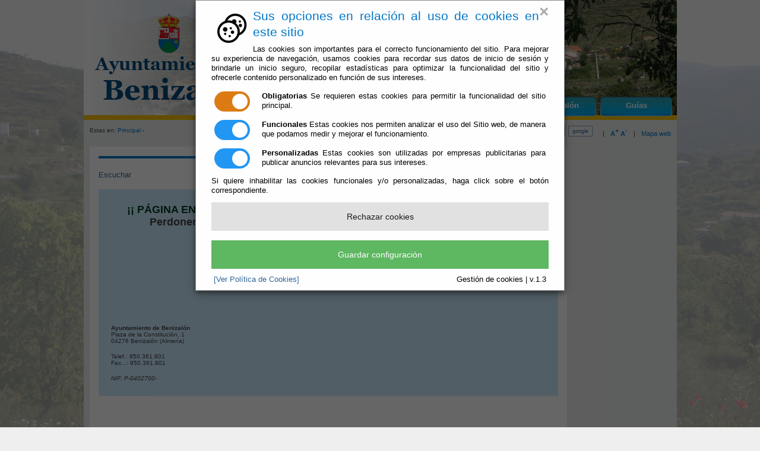

--- FILE ---
content_type: text/html;charset=UTF-8
request_url: https://www.benizalon.es/Servicios/cmsdipro/index.nsf/informacion.xsp?p=Benizalon&ref=027-CL-001
body_size: 13888
content:
<!DOCTYPE html PUBLIC "-//W3C//DTD XHTML 1.0 Transitional//EN" "http://www.w3.org/TR/xhtml1/DTD/xhtml1-transitional.dtd">
<html xmlns="http://www.w3.org/1999/xhtml" lang="es" xml:lang="es">
<head>
<script type="text/javascript">if(!navigator.cookieEnabled)window.location.href="http://www.benizalon.es/Servicios/cmsdipro/index.nsf/informacion.xsp?p=Benizalon\u0026ref=027-CL-001\u0026SessionID=ECDDE2C7A2C1028487643587ACBA448150C00415";</script>
<title>Ayuntamiento de Benizal&oacute;n | </title>
<script type="text/javascript">var dojoConfig = {locale: 'es-es'};</script>
<script type="text/javascript" src="/xsp/.ibmxspres/dojoroot-1.9.7/dojo/dojo.js"></script>
<script type="text/javascript" src="/xsp/.ibmxspres/dojoroot-1.9.7/ibm/xsp/widget/layout/layers/xspClientDojo.js"></script>
<link rel="stylesheet" type="text/css" href="/xsp/.ibmxspres/dojoroot-1.9.7/dijit/themes/tundra/tundra.css" />
<link rel="stylesheet" type="text/css" href="/xsp/.ibmxspres/dojoroot-1.9.7/ibm/domino/widget/layout/css/domino-default.css" />
<link rel="stylesheet" type="text/css" href="/domjava/xsp/theme/webstandard/xsp.css" />
<link rel="stylesheet" type="text/css" href="/domjava/xsp/theme/webstandard/xspLTR.css" />
<link rel="stylesheet" type="text/css" href="/domjava/xsp/theme/webstandard/xspSF.css" />
<link rel="stylesheet" type="text/css" href="/Servicios/cmsdipro/index.nsf/cmsdip.css" />
<meta content="text/html; charset=utf-8" http-equiv="Content-Type" />
<meta content="es" http-equiv="Content-Language" />
<meta name="distribution" content="global" />
<link href="/Servicios/cmsdipro/configuracion.nsf/plantillasref/Benizalon_santacruz_images/$file/favicon.ico" rel="shortcut icon" type="image/x-icon" />
<link href="/Servicios/cmsdipro/configuracion.nsf/plantillasref/Benizalon_santacruz_css/$file/base-contenido.css" media="screen" rel="stylesheet" type="text/css" />
<link href="/Servicios/Fiestas/Fiestas.nsf/tablaReservas.css" media="screen" rel="stylesheet" type="text/css" />
<link href="/Servicios/cmsdipro/configuracion.nsf/plantillasref/Benizalon_santacruz_css/$file/print.css" media="print" rel="stylesheet" type="text/css" />
<script type="text/javascript" src="/Servicios/cmsdipro/configuracion.nsf/plantillasref/Benizalon_santacruz_js/$file/jquery-1.7.2.min.js"></script>
<script type="text/javascript" src="/Servicios/cmsdipro/configuracion.nsf/plantillasref/Benizalon_santacruz_js/$file/drupal.js"></script>
<script type="text/javascript" src="/Servicios/cmsdipro/configuracion.nsf/plantillasref/Benizalon_santacruz_js/$file/funciones.js"></script>
<script type="text/javascript" src="/Servicios/cmsdipro/configuracion.nsf/plantillasref/Benizalon_santacruz_js/$file/jquery.lightbox-0.5.js"></script>
<script type="text/javascript" src="/Servicios/cmsdipro/configuracion.nsf/plantillasref/Benizalon_santacruz_js/$file/textsizer.js"></script>
<script type="text/javascript" src="/Servicios/cmsdipro/configuracion.nsf/plantillasref/Benizalon_santacruz_js/$file/funciones2.js"></script>
<script type="text/javascript">Drupal.extend({ settings: { "dhtmlMenu": { "useEffects": [ 1, 1 ] } } });</script>
<script type="text/javascript" src="/Servicios/cmsdipro/index.nsf/cmsdipro.js"></script>
<meta content="no-cache" http-equiv="Cache-control" />
<meta content="no-cache" http-equiv="Pragma" />
<meta name="generator" content="CMSDIP-PRO v.3.1.0" />
<link href="/Servicios/cmsdipro/configuracion.nsf/plantillasref/Benizalon_santacruz/$file/favicon.ico" rel="shortcut icon" type="image/x-icon" />
</head>
<body class="xspView tundra">
<script charset="utf-8" type="text/javascript">var cmsxp_pagina = "Benizalon";var cmsxp_url = "https://www.benizalon.es/Servicios/cmsdipro/index.nsf/informacion.xsp?p=Benizalon&ref=027-CL-001";</script><!-- Start - configuración cookies ley rgpd 2018 --> 
<script type="text/javascript" src="https://www.dipalme.org/Servicios/cmsdipro/cookies.nsf/cookies/cookies_init_arc2018_original.js"></script>
<!-- End - configuración cookies ley rgpd 2018 -->

<div id="container">
<div class="header "> 
	
  	 
	   <div id="logo">
	    <a href="/Servicios/cmsdipro/index.nsf/index.xsp?p=Benizalon" title="Inicio"><img src="/Servicios/cmsdipro/configuracion.nsf/plantillasref/Benizalon_santacruz_images/$file/logo_web.png" alt="Inicio"  style="float:left;" /></a>
	    </div>    
		 
  	
 
<div id="menu">
	<ul class="links primary-links"><li><span><a href="/Servicios/cmsdipro/index.nsf/seccion.xsp?p=Benizalon&amp;ref=ayto" title="Información y Servicios del Ayuntamiento de Benizalón" target="" >El Ayuntamiento</a></span></li><li><span><a href="/Servicios/cmsdipro/index.nsf/seccion.xsp?p=Benizalon&amp;ref=admon-e" title="Su Ayuntamiento abierto 24 horas todos los días" target="" >Administración-e</a></span></li><li><span><a href="/Servicios/cmsdipro/index.nsf/seccion.xsp?p=Benizalon&amp;ref=quehacer" title="Actuaciones en determinados hechos vitales" target="" >Que Hacer Cuando</a></span></li><li><span><a href="/Servicios/cmsdipro/index.nsf/seccion.xsp?p=Benizalon&amp;ref=benizalon" title="Conozca el Municipio de Benizalón" target="" >Benizalón</a></span></li><li><span><a href="/Servicios/cmsdipro/index.nsf/seccion.xsp?p=Benizalon&amp;ref=guias" title="Información de interés para Vecinos y Visitantes" target="" >Guías</a></span></li></ul>
</div>
</div>		
<div id="tools-wrapper">
		<div class="breadcrumb">Estas en: <a href="/Servicios/cmsdipro/index.nsf/index.xsp?p=Benizalon" title="Inicio">Principal</a> -  </div>	
		
  	 
	   	<div id="tools"><span class="tools-separator">|</span> <a href="#"  class="zommas" ><strong>A<sup>+</sup></strong></a> <a href="#" class="zommenos" ><strong>A<sup>-</sup></strong></a> <span class="tools-separator">|</span> <a href="/Servicios/cmsdipro/index.nsf/componente.xsp?p=Benizalon&amp;ref=mapa-web">Mapa web</a>
		</div>
			<div class="search-form">
	                    <form name="buscador_web" class="cabecera_busqueda_form" method="post" action="/Servicios/cmsdipro/index.nsf/buscador.xsp?p=Benizalon&lang=sp" id="buscador_web">	
		               <div><div id="search" class="container-inline"><div class="form-item">
	              <label for="edit-search-theme-form-keys"><input type="text" maxlength="128" name="query" id="edit-search-theme-form-keys"   size="15" onfocus="limpiar(this);" onblur="escribir(this);" value="Buscar..."  title="Introduzca los términos que quiera buscar." class="form-text" /></label>
	               </div>
	<input type="submit" name="op" id="edit-submit" value="ok"  class="form-submit"  />
	<input type="button" value="google" class="form-submit" onclick="google(this);" />
	<input type="hidden" name="form_id" id="edit-search-theme-form" value="search_theme_form"  />
	</div>
	</div></form></div>
		 
  		
	</div>	
	
	<div id="content-wrapper">
		<div id="sidebar-left">
				
		</div>
		
	 	<div id="main-wrapper">
			
			<div id="main">
<!--INSERTAR COLUMNA-DCH DESTACADOS-->
<h2></h2>
<form id="view:_id6" method="post" action="/Servicios/cmsdipro/index.nsf/informacion.xsp?p=Benizalon&amp;ref=027-CL-001" class="xspForm" enctype="multipart/form-data">
<!--Inserte aquí el código html de inicio-->

<div id="readspeaker_button1" class="rs_skip rsbtn rs_preserve">
		    <a rel="nofollow" class="rsbtn_play" accesskey="L" title="Escucha esta p&aacute;gina utilizando ReadSpeaker" href="http://app-eu.readspeaker.com/cgi-bin/rsent?customerid=7440&amp;lang=es_es&amp;readid=main&amp;url=">
		        <span class="rsbtn_left rsimg rspart"><span class="rsbtn_text"><span>Escuchar</span></span></span>
		        <span class="rsbtn_right rsimg rsplay rspart"></span>
		    </a>
		</div>
	<script src="http://f1-eu.readspeaker.com/script/7440/ReadSpeaker.js?pids=embhl" type="text/javascript"></script>
<div id="view:_id6:teletipo_Texto1" class="limpiar_fondo"><div align="center">
<p></p>
</div>
<table width="100%" class=" domino-table" border="0" cellspacing="0" cellpadding="0">
<tr valign="top"><td width="2%" bgcolor="#CCEBFF"><br class="domino-table--emptycell" />
</td><td width="46%" bgcolor="#CCEBFF"><br></td><td width="3%" bgcolor="#CCEBFF"><br class="domino-table--emptycell" />
</td><td width="46%" bgcolor="#CCEBFF"><br class="domino-table--emptycell" />
</td><td width="2%" bgcolor="#CCEBFF"><br class="domino-table--emptycell" />
</td></tr>

<tr valign="top"><td width="2%" bgcolor="#CCEBFF"><br class="domino-table--emptycell" />
</td><td width="46%" bgcolor="#CCEBFF" valign="middle"><div align="center"><font size="4" color="#004023" face="sans-serif"><b>¡¡ PÁGINA EN CONSTRUCCIÓN..... </b></font><br />
<font size="4" face="sans-serif"><b>Perdonen las molestias !!</b></font><br />
<img src="/Servicios/cmsdipro/index.nsf/xsp/.ibmmodres/persistence/DominoDoc-11EDE-Informacion_Texto/_1_17694095123310-458.gif" width="127" height="99" /></div><br />
</td><td width="3%" bgcolor="#CCEBFF"><br class="domino-table--emptycell" />
</td><td width="46%" bgcolor="#CCEBFF"><div align="center">
<map name="n11EDE.Informacion_Texto.0.42AE">
<area shape="rect" coords="2,1,161,52" id="ZonaRectangular10_1" title="Enlazar con el mapa correspondiente de Via Michelin" href="http://www.viamichelin.es/viamichelin/esp/dyn/controller/mapPerformPage?strAddress=&amp;strCP=&amp;strLocation=benizalon&amp;strCountry=EUR&amp;image2.x=18&amp;image2.y=12" alt="" /></map>
<img src="/Servicios/cmsdipro/index.nsf/xsp/.ibmmodres/persistence/DominoDoc-11EDE-Informacion_Texto/_1_17694095123310-31E8.jpg" width="161" height="52" usemap="#n11EDE.Informacion_Texto.0.42AE" border="0" /></div></td><td width="2%" bgcolor="#CCEBFF"><br class="domino-table--emptycell" />
</td></tr>

<tr valign="top"><td width="2%" bgcolor="#CCEBFF"><br class="domino-table--emptycell" />
</td><td width="96%" bgcolor="#CCEBFF" colspan="3"><br class="domino-table--emptycell" />
</td><td width="2%" bgcolor="#CCEBFF"><br class="domino-table--emptycell" />
</td></tr>

<tr valign="top"><td width="2%" bgcolor="#CCEBFF"><br class="domino-table--emptycell" />
</td><td width="46%" bgcolor="#CCEBFF"><br></td><td width="3%" bgcolor="#CCEBFF"><br class="domino-table--emptycell" />
</td><td width="46%" bgcolor="#CCEBFF"><br class="domino-table--emptycell" />
</td><td width="2%" bgcolor="#CCEBFF"><br class="domino-table--emptycell" />
</td></tr>

<tr valign="top"><td width="2%" bgcolor="#CCEBFF"><br class="domino-table--emptycell" />
</td><td width="46%" bgcolor="#CCEBFF"><font size="1" face="Arial"><b>Ayuntamiento de Benizalón</b></font><br />
<font size="1" face="Arial">Plaza de la Constitución, 1</font><br />
<font size="1" face="Arial">04276 Benizalón (Almería)</font><br />
<br />
<font size="1" face="Arial">Telef.: 950.361.801</font><br />
<font size="1" face="Arial">Fax...: 950.361.801</font><br />
<br />
<font size="1" face="Arial"><i>NIF: P-0402700-</i></font></td><td width="3%" bgcolor="#CCEBFF"><br class="domino-table--emptycell" />
</td><td width="46%" bgcolor="#CCEBFF"><br class="domino-table--emptycell" />
</td><td width="2%" bgcolor="#CCEBFF"><br class="domino-table--emptycell" />
</td></tr>

<tr valign="top"><td width="2%" bgcolor="#CCEBFF"><br class="domino-table--emptycell" />
</td><td width="46%" bgcolor="#CCEBFF"><br></td><td width="3%" bgcolor="#CCEBFF"><br class="domino-table--emptycell" />
</td><td width="46%" bgcolor="#CCEBFF"><br class="domino-table--emptycell" />
</td><td width="2%" bgcolor="#CCEBFF"><br class="domino-table--emptycell" />
</td></tr>
</table>
</div>
<!--Inserte aquí el código html de fin-->
</br>
<div class="addthis">
  <!-- AddThis Button BEGIN -->
<div class="addthis_toolbox addthis_default_style addthis_16x16_style">
<a class="addthis_button_facebook"></a>
<a class="addthis_button_twitter"></a>
<a class="addthis_button_google_plusone_share"></a>
<a class="addthis_button_email"></a>
<a class="addthis_button_compact"></a><a class="addthis_counter addthis_bubble_style"></a>
</div>
<script type="text/javascript">var addthis_config = {"data_track_addressbar":false};</script>
<script type="text/javascript" src="//s7.addthis.com/js/300/addthis_widget.js#pubid=ra-5189f990216d738e"></script>
<!-- AddThis Button END -->
</div><span id="view:_id6:computedField1" class="xspTextComputedField"></span>
<input type="hidden" name="$$viewid" id="view:_id6__VUID" value="!3pqjar3q1tfpe03q6w315pd01!" />
<input type="hidden" name="$$xspsubmitid" />
<input type="hidden" name="$$xspexecid" />
<input type="hidden" name="$$xspsubmitvalue" />
<input type="hidden" name="$$xspsubmitscroll" />
<input type="hidden" name="view:_id6" value="view:_id6" /></form>
 	
	
	</div>
	</div>
				
		<div id="content-wrapper-end">&nbsp;</div>		
	</div>
<div id="footer">
		
  	 
	   	<strong>Ayuntamiento de Benizalón (CIF: P-0402700-I)</strong> - Ayuntamiento de BPlaza de la Constitución, 1 - 04276 Benizalón (Almería) - Teléf. y Fax: 950.361.801 
	<p>
	<a href="mailto:ayuntamiento@benizalon.es">ayuntamiento@benizalon.es</a> - <a href="/Servicios/cmsdipro/index.nsf/contenidos.xsp?p=Benizalon&amp;ref=aviso_legal">Aviso Legal</a> - <a href="/Servicios/cmsdipro/index.nsf/contenidos.xsp?p=Benizalon&amp;ref=politica_privacidad">Política de Privacidad</a> - <a href="/Servicios/cmsdipro/index.nsf/contenidos.xsp?p=Benizalon&amp;ref=cookies">Política de Cookies</a> - <a href="/Servicios/cmsdipro/index.nsf/contenidos.xsp?p=Benizalon&amp;ref=accesibilidad">Accesibilidad</a> 
	</p>
	  
		 
  	

			</div>
	
</div>

  	 
	        <div style="float:center;">
	        
    		<a href="http://www.dipalme.org" title="Sede Electróncia de la Diputación Provincial de Almería" target="_blank" >
        	<img src="/Servicios/cmsdipro/configuracion.nsf/C32EAFDA8BD183DFC1257F530055D3C0/%24file/DipuB.png" alt="Entidad Gestora del Convenio Marco de la Red Provincial" width="150"  /></a></div>
			
			</div>

		 

</body>
</html>

--- FILE ---
content_type: text/css
request_url: https://www.benizalon.es/Servicios/cmsdipro/configuracion.nsf/plantillasref/Benizalon_santacruz_css/$file/base-contenido.css
body_size: 1073
content:

@import url("/Servicios/cmsdipro/configuracion.nsf/plantillasref/Benizalon_santacruz_css/$file/defaults.css");
@import url("/Servicios/cmsdipro/configuracion.nsf/plantillasref/Benizalon_santacruz_css/$file/system.css");
@import url("/Servicios/cmsdipro/configuracion.nsf/plantillasref/Benizalon_santacruz_css/$file/content.css");
@import url("/Servicios/cmsdipro/configuracion.nsf/plantillasref/Benizalon_santacruz_css/$file/date.css");
@import url("/Servicios/cmsdipro/configuracion.nsf/plantillasref/Benizalon_santacruz_css/$file/taxonomy_context.css");
@import url("/Servicios/cmsdipro/configuracion.nsf/plantillasref/Benizalon_santacruz_css/$file/fieldgroup.css");
@import url("/Servicios/cmsdipro/configuracion.nsf/plantillasref/Benizalon_santacruz_css/$file/style.css");
@import url("/Servicios/cmsdipro/configuracion.nsf/plantillasref/Benizalon_santacruz_css/$file/vistas.css");
@import url("/Servicios/cmsdipro/configuracion.nsf/plantillasref/Benizalon_santacruz_css/$file/jquery.lightbox-0.5.css");

/***DEFAULTS.CSS**/

/***FIN DEFAULTS.CSS**/


--- FILE ---
content_type: text/css
request_url: https://www.benizalon.es/Servicios/cmsdipro/configuracion.nsf/plantillasref/Benizalon_santacruz_css/$file/fieldgroup.css
body_size: 101
content:
div.fieldgroup {
  margin:.5em 0 1em 0;
}
div.fieldgroup .content {
  padding-left:1em;
}


--- FILE ---
content_type: text/css
request_url: https://www.benizalon.es/Servicios/cmsdipro/configuracion.nsf/plantillasref/Benizalon_santacruz_css/$file/style.css
body_size: 25646
content:
/* CSS Document */
html {
	/*overflow-y:scroll;*/ /* no valida css2 pero si css3 */
	overflow:scroll;
}
body {
  /*lo nuevo añadido para la foto de fondo*/

 background-position: center center;
  background-repeat: no-repeat;
  background-attachment: fixed;
  background-size: cover;
 
  /*hasta aqui lo nuevo añadido de la foto de fondo*/
	
  background-color:#EFEFEF;
  /*hacemos una prueba*/
 /* background-image:url("/Servicios/cmsdipro/configuracion.nsf/plantillasref/Benizalon_santacruz_css/$file/<$DXEstilosImagenFondo$>");*/
  

  /*background-image:url("/Servicios/cmsdipro/configuracion.nsf/plantillasref/Benizalon_santacruz_css/$file/mar.png");*/
  background-image:url("/Servicios/cmsdipro/configuracion.nsf/plantillasref/Benizalon_santacruz_images/$file/mar.png");
  background-repeat:<$DXEstilosRepeatFondo$>  ;
	/*background:#fff url("/Servicios/cmsdipro/configuracion.nsf/plantillasref/Benizalon_santacruz_css_img/$file/mar.png") no-repeat center center;*/
 /*background-attachment:fixed;*/
	color:#444;
	font-family:Arial, Helvetica, sans-serif;
	font-size:small;
	line-height:1.3em;
	margin:0;
	padding:0;
	text-align:center; /* required for centering the page in IE */
}

p, ul, li, ol, dl, dt, dd, h1, h2, h3, h4, h5, h6, div
form, fieldset, blockquote, table, thead, tbody, th, tr, td {
	margin:0;
	padding:0;
  	font-weight:normal;
  	font-style:normal;
}

/* ------------ Page Layout ------------ */

#container {
	width:999px;
	/* las propiedades de margin sirven para centrar el diseÃ±o cuando width es fijo */
	margin-left:auto;
	margin-right:auto;
	text-align:left;
}

.header {
	font-size:small;
	line-height:1.3em;
/*	background:#fff url("/Servicios/cmsdipro/configuracion.nsf/plantillasref/Benizalon_santacruz_css__Servicios_Municipios_pueblos.nsf_D33C86BD80444D5CC12576EA003BA7B0_$file/$file/cabecera.jpg") no-repeat left top;*/
	background:#f8c200 url("/Servicios/cmsdipro/configuracion.nsf/plantillasref/Benizalon_santacruz_images/$file/cabecera.png") no-repeat left top;
	height:196px;
	margin:0px 0px 0px 0px;
	border-bottom:6px solid #f8c200;
}
.fondocat01 {
	background:#fff url("/Servicios/cmsdipro/configuracion.nsf/plantillasref/Benizalon_santacruz_images/$file/fondocat01.jpg") no-repeat left top;
}
.fondocat02 {
	background:#fff url("/Servicios/cmsdipro/configuracion.nsf/plantillasref/Benizalon_santacruz_images/$file/fondocat02.jpg") no-repeat left top;
}
.fondocat03 {
	background:#fff url("/Servicios/cmsdipro/configuracion.nsf/plantillasref/Benizalon_santacruz_images/$file/fondocat03.jpg") no-repeat left top;
}
.fondocat04 {
	background:#fff url("/Servicios/cmsdipro/configuracion.nsf/plantillasref/Benizalon_santacruz_images/$file/fondocat04.jpg") no-repeat left top;
}
.fondocat05 {
	background:#fff url("/Servicios/cmsdipro/configuracion.nsf/plantillasref/Benizalon_santacruz_images/$file/fondocat05.jpg") no-repeat left top;
}

.visitantes {
	background:#fff url("/Servicios/cmsdipro/configuracion.nsf/plantillasref/Benizalon_santacruz_css_img/$file/visitantes.jpg") no-repeat left top;
}
.ciudadanos {
	background:#fff url("/Servicios/cmsdipro/configuracion.nsf/plantillasref/Benizalon_santacruz_css_img/$file/ciudadanos.jpg") no-repeat left top;
}
.familias {
	background:#fff url("/Servicios/cmsdipro/configuracion.nsf/plantillasref/Benizalon_santacruz_css_img/$file/familias.jpg") no-repeat left top;
}
.contratantes {
	background:#fff url("/Servicios/cmsdipro/configuracion.nsf/plantillasref/Benizalon_santacruz_css_img/$file/contratantes.jpg") no-repeat left top;
}
.empresas {
	background:#fff url("/Servicios/cmsdipro/configuracion.nsf/plantillasref/Benizalon_santacruz_css_img/$file/empresas.jpg") no-repeat left top;
}

#logo {
	padding:0 10px 0 10px;
}

#menu {
	background-color:transparent;
}
#menu .links {
	/* sobreescribimos valores por defecto de los css del Drupal */
	float:right;
	padding:162px 5px 0 0;
	background-color:transparent;
}

#tools-wrapper {
	background-color:#EAEBEB;
	width:999px;
	height:30px;
	padding:10px 0 5px 0;
	margin:0px 0px;
  	font-weight:normal;
	font-size:0.85em;
	color:#444;
}
#tools {
	float:right;
	margin:0;
  	padding:0 10px 0 10px;
}
.tools-separator {
	padding:0 7px 0 7px;
}
#tools-wrapper .search-form {
	float:right;
	margin:0;
	padding:0;
}
#buscador_web {
	padding:0;
	font-size:0.85em;
}
#buscador_web #edit-search-theme-form-keys {
  	float:left;
	margin:0 0 0 0.5em;
	padding:0.2em 0.9em;
	height:1em;
}
#buscador_web .form-submit {
  	float:left;
  	border:1px solid #7F9DB9;
	margin:0 0 0 0.5em;
	height:1.9em;
	color:#336699;
	background-color:#EFF0F0;
}

.breadcrumb {
  	/*margin:1px 0 10px 0;*/
  	/*width:400px;*/
  	margin:0;
  	padding:0 10px 0 10px;
  	float:left;
  	font-size:0.95em;
  	width:60%;
}

#content-wrapper {
	clear:both;
	background-color:#EAEBEB;
	padding:0 10px 10px 10px;
}

#sidebar-left {
	float:right;
	width:165px;
	padding:0;
	margin:0;
	background-color:transparent;
	font-size:small;
	line-height:1.3em;
}

#sidebar-right {
}

#main-wrapper {
	float:left;
	width:804px;
	background-color:#fff;
	/*background:#fff url("/Servicios/cmsdipro/configuracion.nsf/plantillasref/Benizalon_santacruz_css_img/$file/main-bg-top.gif") no-repeat left top;*/
	overflow:auto; /* pq surti scroll horitzontal (aixi no es desmonta el disseny si algun element supera els 580px) */
	/*overflow-x:auto;*/ /* no valida css2 pero si css3 */
}

#main {
	/*background-color:#fff;*/
	background-color:transparent;
	/*background:transparent url("/Servicios/cmsdipro/configuracion.nsf/plantillasref/Benizalon_santacruz_css_img/$file/main-bg-bottom.gif") no-repeat left bottom;*/
	padding:16px 15px 30px 15px;

}

#content-wrapper-end {
	clear:both;
	background-color:transparent;
	font-size:0px;
	line-height:1px;
}

#footer {
	clear:both;
	text-align:center;
	background-color:#eaebeb;
	margin:0px;
	padding:10px;
	font-size:0.85em;
	line-height:1.3em;
	color:#898989;
}

.header tbody, #content-wrapper tbody, #footer tbody {
	/* sobreescribimos lo que viene por defecto en los css del Drupal */
	border:none;
}

/* ------------ General elements ------------ */

a:link, a:visited {
	color:#336699;
  	text-decoration:none;
}
a:hover {
	color:#336699;
  	text-decoration:underline;
}
a:active, a.active {
	color:#336699;
  	text-decoration:underline;
}

h1, h2, h3, h4, h5, h6 {
  	font-family:Arial, Helvetica, sans-serif;
	color:#0178c8;
}
h1 {
  	font-size:180%;
	line-height:130%;
}
h2 {
  	font-size:160%;
  	line-height:130%;
}
h3 {
  	font-size:140%;
  	line-height:130%;
}
h4 {
  	font-size:130%;
	line-height:110%;
}
h5 {
  	font-size:120%;
	line-height:110%;
}
h6 {
  	font-size:110%;
	line-height:110%;
}
#main h2, #main h2.with-tabs {
	/*background:#6EAC24 url("/Servicios/cmsdipro/configuracion.nsf/plantillasref/Benizalon_santacruz_css_img/$file/tramablau.gif") no-repeat right top;*/
	margin:0 0 20px 0;
	padding:0px 0px 0px 0px;
	border-bottom:4px solid ;
	font-weight:bold;
	line-height:1.1em;
}
#main .node h2, #main h2.title, #main .node h2.title, #main .subterm h2.title, #main .term-intro h2.title {
	background:none;
	padding:0px;
	font-weight:bold;
	text-decoration:none;
	font-size:115%;
	margin:10px 0px 10px 0px;
	border-bottom:0px solid #F8991D;
}
#main h2.title a, #main .node h2.title a {
	font-weight:normal;
	text-decoration:underline;
	border-bottom:none;
}
#main .subterm h2.title {
	font-family:Arial, Helvetica, sans-serif;
	font-weight:normal;
}
#main .subterm {
	padding-left:0px;
}
#main .subterm h2.title a:link, #main .subterm h2.title a:visited {
	display:block;
	background:transparent url("/Servicios/cmsdipro/configuracion.nsf/plantillasref/Benizalon_santacruz_images/$file/menu-bullet.gif") no-repeat 0 0.3em;
	padding:0 0 0 20px;
	color:#336699;
}
#main .subterm h2.title a:hover, #main .subterm h2.title a:active, #main .subterm h2.title a.active {
	display:block;
	background:transparent url("/Servicios/cmsdipro/configuracion.nsf/plantillasref/Benizalon_santacruz_images/$file/menu-bullet-hover.gif") no-repeat 0 0.3em;
	text-decoration:underline;
	padding:0 0 0 20px;
	color:#336699;
}

#sidebar-left h2 {
	background:#0178c8 url("/Servicios/cmsdipro/configuracion.nsf/plantillasref/Benizalon_santacruz_images/$file/block-bg-top.gif") no-repeat right top;
	/*height:20px;*/
	padding:5px 5px 5px 7px;
	margin:0 0 0 0;
	text-align:left;
	font-size:100%;
	line-height:1em;
	font-weight:bold;
	/*color:#005BAA;*/
	color:#fff;
}

#sidebar-left .titulo {
	background:#004080 url("/Servicios/cmsdipro/configuracion.nsf/plantillasref/Benizalon_santacruz_images/$file/block-bg-top.gif") no-repeat right top;
	/*height:20px;*/
	padding:5px 5px 5px 7px;
	margin:0 0 0 0;
	text-align:left;
	font-size:100%;
	line-height:1em;
	font-weight:bold;
	/*color:#005BAA;*/
	color:#fff;
}


p {
  	margin:0.3em 0 1.2em;
  	padding:0;
}

img, a img {
  	border:none;
}

.messages, .preview {
  	margin:.75em 0 .75em 0;
  	padding:.5em 1em .5em 1em;
}
.messages ul {
  	margin: .5em;
}
.messages {
  	background-color:#ffc;
  	border:1px solid #f0eacd;
}
.preview {
  	background-color:#F8F4EE;
  	border:1px solid #d0d0d0;
}
div.status {
  	color:#888;
}
div.error {
  	color:#c52020;
  	background-color:#ffc;
  	border:1px solid #f0eacd;
}
.form-item input.error, .form-item textarea.error {
  	border:1px solid #c52020;
  	color:#494949;
}
.preview .node, .preview .comment {
  	padding:0.5em 0;
  	border:0;
  	background:none;
}

code {
	font-size:0.90em;
}

.pager {
	margin:30px 0 30px 0;
}

#tools-wrapper a:link, #tools-wrapper a:visited {
	color:#0178c8;
  	text-decoration:none;
}
#tools-wrapper a:hover {
	color:#f8c200;
  	text-decoration:none;
}
#tools-wrapper a:active, #tools-wrapper a.active {
	color:#0178c8;
  	text-decoration:none;
}

/* ----------- tables ----------- */

table {
  	margin:1em 0;
  	width:100%;
}
thead th {
  	border-bottom:3px solid #d0d0d0;
  	color:#494949;
  	font-weight:bold;
}
th a:link, th a:visited {
  	color:#a5a291;
}
td, th {
  	padding:.3em .5em;
}
tr.even, tr.odd, tbody th {
  	border:solid #e5e5e5;
  	border-width:1px 0;
}
tr.even td, tr.odd td, tbody th td { /* <= for IE */
  	border:solid #e5e5e5;
  	border-width:1px 0;
}
tr.odd, tr.info {
  	background-color:#f8f8f8; 
}
tr.even {
  	background-color:#fff;
}
tr.odd td.active {
  	background-color:#efefef;
}
tr.even td.active {
  	background-color:#f9f7ed;
}
td.region, td.module, td.container {
  	border-top:2px solid #d0d0d0;
  	border-bottom:1px solid #d0d0d0;
  	background-color:#f9f7ed;
  	color:#455067;
  	font-weight: bold;
}
tr:first-child td.region, tr:first-child td.module, tr:first-child td.container {
  	border-top-width:0;
}
td.menu-disabled {
  	background:#e9e9e9;
}

table#attachments {
	margin:10px 0px 10px 0px;
}
table#attachments th {
	color:#898989;
}

/* ----------- forms ----------- */

input {
  	font:1em/1.4em Verdana, sans-serif;
  	color:#444;
}

.form-button, .form-submit {
  	margin:1em 0.5em 0 0;
}

textarea, select {
  	font:1em/1.4em Verdana, sans-serif;
  	color:#444;
}
select#edit-field-secciones-relacionadas-nids {
	width:530px;
}

/* ------------- Collapsible fieldsets ------------ */

fieldset {
  	margin:1em 0;
  	padding:1em;
  	border:1px solid #d0d0d0;
  	background:#fff;
}
html.js fieldset.collapsed {
  	background:transparent;
  	padding-top:0;
  	padding-bottom:.6em;
}
html.js fieldset.collapsible legend a {
	margin-left:0.2em;
  	padding:0 0.5em 0 1em;
  	background:url("/Servicios/cmsdipro/configuracion.nsf/plantillasref/Benizalon_santacruz_css_img/$file/menu-expanded.gif") no-repeat 0% 50%;
}
html.js fieldset.collapsed legend a {
  	background:url("/Servicios/cmsdipro/configuracion.nsf/plantillasref/Benizalon_santacruz_css_img/$file/menu-collapsed.gif") no-repeat 0% 50%;
}
fieldset legend {
	padding:0 0.5em 0 0.5em;
}

/* ---------- List: ul, li, ... ----------- */

.item-list, ul, ol {
  	margin:0px 0px 10px 10px;
	padding:0px;
}
ol li {
  	margin:0.15em 0px 0.15em 0px;
  	padding:0px 0px .2em .2em;
}
.item-list ul {
  	margin:0.35em 0px 0px 0px;
	padding:0px;
}
.item-list ul ul {
  	margin-left:0px;
}

ul li, li.leaf, .item-list ul li {
  	margin:0.15em 0px 0.15em 10px;
  	padding:0px 0px .2em 1em;
  	list-style-type:none;
  	list-style-image:none;
  	/*background:transparent url("/Servicios/cmsdipro/configuracion.nsf/plantillasref/Benizalon_santacruz_css_img/$file/menu-leaf.gif") no-repeat 0 .30em;*/
  	background:transparent url("/Servicios/cmsdipro/configuracion.nsf/plantillasref/Benizalon_santacruz_images/$file/submenu-bullet.gif") no-repeat 0 .6em;
	font-weight:normal;
}
ul li.expanded {
  	background:transparent url("/Servicios/cmsdipro/configuracion.nsf/plantillasref/Benizalon_santacruz_css_img/$file/menu-expanded.gif") no-repeat 0 .45em;
}
ul li.collapsed {
  	background:transparent url("/Servicios/cmsdipro/configuracion.nsf/plantillasref/Benizalon_santacruz_css_img/$file/menu-collapsed.gif") no-repeat 0 .45em; 	
}
ul.tabs li, ul.links li {
  	margin:0;
  	padding:0;
	background:none;
}
ul.inline li {
  	background:none;
  	margin:0;
  	padding:0 0 0 0;
}
fieldset ul.clear-block li {
  	margin:0;
  	padding:0;
  	background-image:none;
}
ul.no-margin-left, ul.no-margin-left li {
	margin-left:0;
}

dl {
  	margin:0.5em 0 1em 0;
}
dl dt {
}
dl dd {
  	margin:0 0 .5em 1.5em;
}

ul.secondary li {
	padding-right:.5em;
}

/* ---------- Block general ----------- */
#sidebar-left .block {
	background-color:#fff;
	/*background:#fff url("/Servicios/cmsdipro/configuracion.nsf/plantillasref/Benizalon_santacruz_css_img/$file/block-bg-bottom.gif") no-repeat left bottom;*/
	padding-bottom:10px; /* altura de la imagen de fondo */
	margin:0 0 10px 0;
}

#sidebar-left .block .content {
	padding:0 15px 0 7px;
	font-size:90%;
	font-weight:bold;
	color:#444;
}
#sidebar-left .block .content a {
	font-weight:bold;
	color:#004075;
}

/* ---------- navigation menu (ver tambien .block, ul, li, ...) --------- */

#sidebar-left .block .content .submenu a {
	font-weight:normal;
	color:#447700;
}

.block ul.menu {
	padding:0;
	margin:0;
}
.block ul.menu li {
	list-style-type:none;
  	list-style-image:none;
  	margin:0.9em 0 0.9em 0;
	padding:0 0 1px 0; /* si sacamos el 1px del bottom IE deja espacios extraÃ±os */
	background:none;
}
.block .submenu ul.menu {
	margin-left:10px;
}
.block .submenu ul.menu li {
	margin:0.6em 0 0.4em 0;
}
.block ul.menu li a:link, .block ul.menu li a:visited {
	display:block;
	background:transparent url("/Servicios/cmsdipro/configuracion.nsf/plantillasref/Benizalon_santacruz_images/$file/menu-bullet.gif") no-repeat 0 0.4em;
	padding:0 0 0 20px;
}
.block ul.menu li a:hover, .block ul.menu li a:active, .block ul.menu li a.active, .block ul.menu li.menutitle a.active, .block ul.menu li.leaf a.active {
	display:block;
	background:transparent url("/Servicios/cmsdipro/configuracion.nsf/plantillasref/Benizalon_santacruz_images/$file/menu-bullet-hover.gif") no-repeat 0 0.4em;
	text-decoration:underline;
	padding:0 0 0 20px;
}
.block .submenu ul.menu li a:link, .block .submenu ul.menu li a:visited {
	display:block;
	background:transparent url("/Servicios/cmsdipro/configuracion.nsf/plantillasref/Benizalon_santacruz_images/$file/submenu-bullet.gif") no-repeat 0 0.6em;
	font-weight:normal;
	padding:0 0 0 12px;
}
.block .submenu ul.menu li a:hover, .block .submenu ul.menu li a:active, .block .submenu ul.menu li a.active, .submenu ul.menu li.active a.active {
	display:block;
	background:transparent url("/Servicios/cmsdipro/configuracion.nsf/plantillasref/Benizalon_santacruz_images/$file/submenu-bullet-hover.gif") no-repeat 0 0.6em;
	text-decoration:underline;
	font-weight:normal;
	padding:0 0 0 12px;
}

/* ---------- primary-links ----------- */

ul.primary-links {
  	margin:0;
  	padding:0;
  	list-style:none;
}
ul.primary-links li {
  	display:inline;
  	float:left;
  	margin:0 0 0 2px;
  	padding:0;
	background:none;
  	text-align:center;
}
ul.primary-links li.active {
	color:#FFFFFF;
}
ul.primary-links li span, ul.primary-links li span {
  	display:block;	
  	float:left;
  	margin:0;
  	padding:0;
}
ul.primary-links li span a:link, ul.primary-links li span a:visited  {
  	display:block;
	float:left;
	margin:0;
  	padding:8px 0 0 0;
	color:#FFFFFF;
	text-decoration:none;
  	font-weight:bold;
  	background:transparent url("/Servicios/cmsdipro/configuracion.nsf/plantillasref/Benizalon_santacruz_images/$file/primary-link.gif") no-repeat left top;
  	width:126px;
  	height:31px;
}
ul.primary-links li span a:hover {
  	color:#000000;
  	text-decoration:none;
  	background:transparent url("/Servicios/cmsdipro/configuracion.nsf/plantillasref/Benizalon_santacruz_images/$file/primary-link-hover.gif") no-repeat left top;
}
ul.primary-links li.active a:active, #menu ul.primary-links li.active a.active, #menu ul.primary-links li.active a {
  	color:;
  	background:transparent url("/Servicios/cmsdipro/configuracion.nsf/plantillasref/Benizalon_santacruz_css_img/$file/primary-link-hover.gif") no-repeat left top;
}

/* ---------- related node elements ----------- */

.node {
	clear:both;
  	margin-bottom:15px;
}

.meta {
	margin:0.2em 0 0 0;
  	font-size:0.85em;
  	color:#898989;
}

.content-and-links-wrapper {
	margin:0 0 0 0;
text-align:justify;
}

.node .content {
	margin:10px 0 10px 0;
}

.node ul.links li, .node ul.inline li {
  	margin:0;
  	padding:0;
}

.node .links ul.links li, .node .links ul.links li.first {
  	border-right:1px solid #C3D1DF;
  	padding:0 0.5em 0 0.5em;
}
.node .links ul.links li.first {
	border-left:1px solid #C3D1DF;
}

.node_read_more, .upload_attachments {
	margin:0;
	padding:0;
}

.node .links {
	text-align:left;
	margin:0 0 15px 0;
}

.sticky .content-and-links-wrapper {
	margin:0 0 0 0;
}

.node-unpublished {
	background-color:#ffc;
}

/* ----------- CCK & Views fields ---------------- */

.field-field-secciones-relacionadas {
	margin-top:15px;
}
.field-field-secciones-relacionadas .field-label {
	background:none;
	padding:0 0 0 0px;
	margin-bottom:10px;
	/*color:#196BB2;*/
	color:#447700;
	border-bottom:1px solid #BCE29A;
	font-size:110%;
	line-height:130%;
}
.field-field-secciones-relacionadas .field-item {
  	margin:0.15em 0px 0.15em 10px;
  	padding:0px 0px .2em 1em;
  	/*background:transparent url("/Servicios/cmsdipro/configuracion.nsf/plantillasref/Benizalon_santacruz_css_img/$file/menu-leaf.gif") no-repeat 0 .30em;*/
  	background:transparent url("/Servicios/cmsdipro/configuracion.nsf/plantillasref/Benizalon_santacruz_images/$file/submenu-bullet.gif") no-repeat 0 .6em;
}

span.date-display-end {
	display:inline;
	clear:none;
	margin-left:0;
}
span.date-display-single, 
span.date-display-start, 
span.date-display-separator, 
span.date-display-end {
	color:#8f671a;
}

.field-field-fecha-noticia {
	font-size:100%;
}
.field-field-intro-noticia p {
	font-style:italic;
}
.field-field-fecha-noticia .field-label-inline-first {
	color:#444;
}

.field-field-fecha-evento,
.field-field-lugar-evento,
.field-field-horario-evento {
	color:;
	font-size:100%;
}
.field-field-fecha-evento .field-label-inline-first,
.field-field-lugar-evento .field-label-inline-first,
.field-field-horario-evento .field-label-inline-first {
	color:#444;
}
.field-field-intro-evento p {
	font-style:italic;
}

/* --------- views generico (noticias, agenda, taxonomy, ...) --------- */
.view-header {
  	margin:0 0 20px 0;
}
.view-content {
  	background:none;
  	margin:0 15px 0 15px;
  	padding:0 0 0 0;
}
.view-content .node {
	border-bottom:1px dashed ;
	margin:0 0 15px 0;
	padding:0;
}
.view-content .node .content {
	margin:0px 0 0 0;
}
.view-content .node span.date-display-single, 
.view-content .node span.date-display-start, 
.view-content .node span.date-display-separator, 
.view-content .node span.date-display-end {
	font-size:90%;
	color:;
}
.view-content .node span.date-display-end {
	display:inline;
	clear:none;
	margin-left:0;
}
#main .view-content h2.title {
	font-size:110%;
	line-height:130%;
	margin-bottom:5px;
}
#main .view-content h2.title a {
	font-weight:bold;
	color:#447700;
	/*display:block;
	margin-left:-12px;
	padding-left:12px;
	background:transparent url("/Servicios/cmsdipro/configuracion.nsf/plantillasref/Benizalon_santacruz_images/$file/submenu-bullet.gif") no-repeat 0 0.5em;*/
}
#main .view-content h2.title a:hover {
	color:#669933;
	/*background:transparent url("/Servicios/cmsdipro/configuracion.nsf/plantillasref/Benizalon_santacruz_css_img/$file/submenu-bullet-hover.gif") no-repeat 0 0.5em;*/
}

/* ----- icono del RSS feed ----- */
.feed-icon {
	display:none;
	/*display:block;*/
	clear:both;
	width:100%; /* si no ponemos 100%, el text-align no funcionara */
	text-align:right;
}

/* ------ block "related links" ------ */

.block-relatedlinks {
	clear:both;
	margin-top:15px;
	/*border:1px solid #ff0;*/
}
#main .block-relatedlinks h2 {
	background:none;
	padding:0 0 0 0px;
	margin-bottom:10px;
	/*color:#196BB2;*/
	color:#447700;
	border-bottom:1px solid #BCE29A;
	font-size:110%;
	line-height:130%;
}
.block-relatedlinks .item-list {
  	margin-left:0px;
	padding-left:0px;
	margin-bottom:0px;
}

/* -------- node_images module css --------- */

div.node_images_teaser {
	/*float:left;*/
	padding:0.2em 0px 5px 0px;
	margin:0 0 0 0;
}
div.node_images_intro {
	float:left;
	padding:0em 0px 0px 0px;
}
div.node_images {
	clear:both;
	padding:0 0 0 0;
	margin:15px 0px 0px 0px;
	/*border:1px solid #f00;*/
}
img.node_image, img.node_image_teaser {
	padding:2px;
	border:1px solid #ddd;
}
img.node_image_teaser {
	float:left;
}
div.node_images_teaser img.node_image_teaser {
	margin:0px 20px 5px 0px;
}
div.node_images_intro img.node_image {
	margin:0px 20px 5px 0px;
}
div.node_images img.node_image {
	margin:0px 5px 5px 0px;
}

#main div.node_images h2.node_images_page {
	background:none;
	padding:0 0 0 0px;
	margin-bottom:10px;
	color:#004080;
	border-bottom:1px solid #FF8100;
	font-size:110%;
	line-height:130%;
}

/* --------- sitemap (module sitemenu)---------- */
ul.menu-sitemap {
	margin:0 0 5px 0;
	padding-left:0px;
}
ul.menu-sitemap li {
	margin-top:5px;
	margin-left:5px;
}
ul.menu-sitemap ul {
	margin-left:5px;
	padding-left:5px;
	border-left:1px solid #DFDFDF;
}
ul.menu-sitemap li.expanded-sitemap {
  	background:transparent url("/Servicios/cmsdipro/configuracion.nsf/plantillasref/Benizalon_santacruz_images/$file/menu-expanded.gif") no-repeat 0 .45em;
}

ul.menu-sitemap li a:link, ul.menu-sitemap li a:visited {
	font-weight:bold;
	color:#3670AF;
}

ul.menu-sitemap li ul li a:link, ul.menu-sitemap li ul li a:visited {
	font-weight:normal;
	color:#3670AF;
}
ul.menu-sitemap li ul li ul li a:link, ul.menu-sitemap li ul li ul li a:visited {
	font-weight:normal;
	color:#447700;
}

/* ---------- taxonomy_context, view-taxonomy-term ---------- */
.subterm-container {
	/*background-color:#E5EFF6;*/
	float:left;
	width:245px;
	padding:0 15px 0 15px;
	margin:0 0 0 0;
	/*border:1px solid #E5EFF6;*/
}
.subterms-end {
	clear:both;
	padding-top:10px;
	border-bottom:1px dashed ;
	margin:0 15px 15px 15px;
}

/* ---------- tinyMCE Editor ------------- */
body.mceContentBody {
	background:none;
	background-color:#fff;
	color:#444;
	font-family:Arial, Helvetica, sans-serif;
	font-size:small !important; /* => Mozilla */
	font-size:x-small; /* => IE */
	line-height:1.3em;
	margin:0;
	padding:0;
	text-align:left;
}

body.mceContentBody a:link, body.mceContentBody a:visited {
	color:#447700;
  	text-decoration:underline;
}
body.mceContentBody a:hover {
	color:#447700;
  	text-decoration:underline;
}
body.mceContentBody a:active, body.mceContentBody a.active {
	color:#447700;
  	text-decoration:underline;
}


/* ---------- Inicio Tramites albox temporales (03/07/2008) ------------- */
.search-form fieldset legend {font-weight:bold}
.search-form fieldset fieldset {border:0;margin:0;padding:0}
.search-form fieldset fieldset legend {margin:0;padding:0;display:none}
.search-form fieldset fieldset div {float:left;margin-right:5px}
/* ---------- Fin Tramites albox temporales (03/07/2008) ------------- */


#patrocinios img{
margin:5px;
}

/* Form Contacto */
.content .formulario {float: left; width: 600px; }

.content .formulario label{font-size:100%;display:block;margin:6px 0;font-weight:bold;color:#979797;}
.content .formulario .input{background:#f3f7fd;padding:6px 5px;font-size:95%;border:0;width:500px;}
/* css3 border radius */
.content .formulario .input,.content .formulario select{-moz-border-radius:5px;-webkit-border-radius:5px;border-radius:5px;}
.content .formulario select{background:#e7eef7;padding:6px 5px;font-size:95%;border:0;width:250px;}
.content .formulario input.submit{background-color:#979797;border:0;margin:auto;display:inline;font-weight:bold;color:#fff;font-size:150%;letter-spacing:-1px;margin:10px auto;cursor:pointer;padding:10px 30px;-moz-border-radius:10px;-webkit-border-radius:10px;border-radius:10px;}
.content .formulario input.reset{background:none;border:2px solid #979797;color:#979797;font-size:120%;margin-left:20px;background:url("/Servicios/cmsdipro/configuracion.nsf/plantillasref/Benizalon_santacruz_images/$file/home-botones-bg.gif") repeat-x 0 bottom;}
.content .formulario textarea.input{height:135px;}
.content .formulario .input:focus,.content .formulario select:focus{background-color:#f6f7bb;outline:#f7941d solid 2px;-moz-border-radius:5px;-webkit-border-radius:5px;border-radius:5px;}
.content .formulario textarea.input:focus{background-color:#f6f7bb;border:#f7941d solid 2px;-moz-border-radius:5px;-webkit-border-radius:5px;border-radius:5px;}
.content .formulario label.error{color:red;font-size:14px;}
.content .formulario input.error{background-color:#f6f7bb;border:2px solid red;}


--- FILE ---
content_type: application/x-javascript
request_url: https://www.benizalon.es/Servicios/cmsdipro/configuracion.nsf/plantillasref/Benizalon_santacruz_js/$file/jquery.lightbox-0.5.js
body_size: 36576
content:
/**
 * jQuery lightBox plugin
 * This jQuery plugin was inspired and based on Lightbox 2 by Lokesh Dhakar (http://www.huddletogether.com/projects/lightbox2/)
 * and adapted to me for use like a plugin from jQuery.
 * @name jquery-lightbox-0.5d.js
 * @author Leandro Vieira Pinho - http://leandrovieira.com
 * @version 0.5d
 * @date April 11, 2008
 * @category jQuery plugin
 * @copyright (c) 2008 Leandro Vieira Pinho (leandrovieira.com)
 * @license CC Attribution-No Derivative Works 2.5 Brazil - http://creativecommons.org/licenses/by-nd/2.5/br/deed.en_US
 * @example Visit http://leandrovieira.com/projects/jquery/lightbox/ for more informations about this jQuery plugin
 *
 * modified by Pierangelo Baggio, May 18, 2008
 * every line modified have been marked with "PBAGGIO" label
 * removed lines, have been removed ;)
 * main modifications:
 * - moved plug-in variables from "settings" object to "my" object
 * - added "autoDetectGroups" setting (and code), to allow image grouping in rel
 *         attribute:   <a href... rel="[group 1]"> or <a href... rel="lightbox[group 1]"> or <a href... rel="myrel[group 1]"> and so on....
 * - added "imageResizable" setting (and code), that allow images to remain in window viewport, without needs of scrolling
 * - replaced "txtImage" and "txtOf" settings with a more flexible "captionFunction" which may accept a function to render the caption text
 * - added "imageBaseDir" setting (and code), that allow the user to (optionally) specify the directory where are located the images
 *         needed by this script (so, images, don't need the full path anymore), that let's user just to specify this one,
 *         leaving other "image..." settings to their default value
 * - added a *space* in inline style, replacing    style=""    with     style=" ", that's because, sometimes, the original definition
 *         (without the space), occasionally - and almost randomly - generate an error on mozilla firefox "firebug" plug-in.
 *         Is the inline specification of empty-style really necessary?
 * - added the function "_set_dimensions" for some repeated operation
 * - added the code to manage various form elements, like "select", "input", and so on... to hide and show again, to prevent some IE problems...
 *         now the code remember which elements have been hidden, and then re-show only them (not tested yet ;-)
 */

// Offering a Custom Alias suport - More info: http://docs.jquery.com/Plugins/Authoring#Custom_Alias
(function($) {
        /**
         * $ is an alias to jQuery object
         *
         */
        $.fn.lightBox = function(settings) {
                // Settings to configure the jQuery lightBox plugin how you like
                settings = jQuery.extend({
                        // Configuration related to overlay
                         overlayBgColor:                        '#000'  // (string) Background color to overlay; inform a hexadecimal value like: #RRGGBB. Where RR, GG, and BB are the hexadecimal values for the red, green, and blue values of the color.
                        ,overlayOpacity:                        0.8             // (integer) Opacity value to overlay; inform: 0.X. Where X are number from 0 to 9
                        // Configuration related to navigation
                        ,fixedNavigation:                       false           // (boolean) Boolean that informs if the navigation (next and prev button) will be fixed or not in the interface.
                        // Configuration related to images
                        ,imageBaseDir:                          '/Servicios/Municipios/pueblos.nsf/lightbox/' // <--- PBAGGIO // trailing "/" can be savetly either omitted or specified...
                        ,imageLoading:                          'lightbox-ico-loading.gif'              // (string) Path and the name of the loading icon
                        ,imageBtnPrev:                          'lightbox-btn-prev.gif'                 // (string) Path and the name of the prev button image
                        ,imageBtnNext:                          'lightbox-btn-next.gif'                 // (string) Path and the name of the next button image
                        ,imageBtnClose:               			'lightbox-btn-close.gif'                // (string) Path and the name of the close btn
                        ,imageBlank:                            'lightbox-blank.gif'                    // (string) Path and the name of a blank image (one pixel)
                        // Configuration related to container image box
                        ,containerBorderSize:   10                      // (integer) If you adjust the padding in the CSS for the container, #lightbox-container-image-box you will need to update this value
                        ,containerResizeSpeed:  400             // (integer) Specify the resize duration of container image. These number are miliseconds. 400 is default.
                        // Configuration related to texts in caption. For example: Image 2 of 8. You can alter either "Image" and "of" texts.
                        ,captionFunction:                       _default_caption // <--- PBAGGIO
                        // Configuration related to keyboard navigation
                        ,keyToClose:                            'c'             // (string) (c = close) Letter to close the jQuery lightBox interface. Beyond this letter the letter X and the SCAPE key is used to.
                        ,keyToPrev:                                     'p'             // (string) (p = previous) Letter to show the previous image
                        ,keyToNext:                                     'n'             // (string) (n = next) Letter to show the next image.
                        // <--- PBAGGIO (new settings) // new settings
                        ,imageResizable:                        true // <--- PBAGGIO
                        ,fix_MSIE_Width:                        21 // <--- PBAGGIO
                        ,marginTop:                                     40 // <--- PBAGGIO
                        ,reduceMaxHeight:                       120 // <--- PBAGGIO
                        ,autoDetectGroups:              true // <--- PBAGGIO
                },settings);
                if (settings.imageBaseDir) settings.imageBaseDir = settings.imageBaseDir.replace(/[/\\]+$/, '') + '/'; // <--- PBAGGIO

                var my = { // <--- PBAGGIO // this object collect the various variables needed (it's better to use "settings" only for real settings ;-)
                         jQueryMatchedObjs:             this // This, in this context, refer to jQuery matched object(s)
                        ,jQueryGroupedObjs:             false // <--- PBAGGIO // filter jQueryMatchedObjs by current object
                        ,imageArray:                            []
                        ,activeImage:                           0
                        ,jLightBoxHidedInputs:  false // <--- PBAGGIO
                        ,groupName:                                     '' // <--- PBAGGIO
                };
                /**
                 * Initializing the plugin calling the start function
                 *
                 * @return boolean false
                 */
                function _initialize() {
                        _start(this); // This, in this context, refer to object (link) which the user have clicked
                        return false; // Avoid the browser following the link
                }
                /**
                 * Start the jQuery lightBox plugin
                 *
                 * @param object objClicked The object (link) whick the user have clicked
                 */
                function _start(objClicked) {
                        my.groupName = ''; // <--- PBAGGIO
                        my.jQueryGroupedObjs = false; // <--- PBAGGIO
                        if (settings.autoDetectGroups) { // <--- PBAGGIO
                                var rel = $(objClicked).attr('rel'); // <--- PBAGGIO
                                if (rel) { // <--- PBAGGIO
                                        rel = rel.match(/\[(.*)\]$/); // <--- PBAGGIO
                                        if (rel) { // <--- PBAGGIO
                                                my.groupName = rel[1]; // <--- PBAGGIO
                                                my.jQueryGroupedObjs = my.jQueryMatchedObjs.filter('[rel$=\'['+rel[1]+']\']'); // <--- PBAGGIO
                                        } // <--- PBAGGIO
                                } // <--- PBAGGIO
                        } // <--- PBAGGIO
                        if (!my.jQueryGroupedObjs) my.jQueryGroupedObjs = my.jQueryMatchedObjs; // <--- PBAGGIO
                        // Hide some elements to avoid conflict with overlay in IE. These elements appear above the overlay.
                        my.jLightBoxHidedInputs = $(':input').filter(':not(:hidden)').hide(); // <--- PBAGGIO
                        // Call the function to create the markup structure; style some elements; assign events in some elements.
                        _set_interface();
                        // Unset total images in my.imageArray // <--- PBAGGIO
                        my.imageArray.length = 0; // <--- PBAGGIO
                        // Unset image active information
                        my.activeImage = 0; // <--- PBAGGIO
                        // We have an image set? Or just an image? Let´s see it.
                        if ( my.jQueryGroupedObjs.length == 1 ) { // <--- PBAGGIO
                                my.imageArray.push(new Array(objClicked.getAttribute('href'),objClicked.getAttribute('title'))); // <--- PBAGGIO
                        } else {
                                // Add an Array (as many as we have), with href and title atributes, inside the Array that storage the images references
                                for ( var i = 0; i < my.jQueryGroupedObjs.length; i++ ) { // <--- PBAGGIO
                                        my.imageArray.push(new Array(my.jQueryGroupedObjs[i].getAttribute('href'),my.jQueryGroupedObjs[i].getAttribute('title'))); // <--- PBAGGIO
                                }
                        }
                        while ( my.imageArray[my.activeImage][0] != objClicked.getAttribute('href') ) { // <--- PBAGGIO
                                my.activeImage++; // <--- PBAGGIO
                        }
                        // Call the function that prepares image exibition
                        _set_image_to_view();
                }
                /** // <--- PBAGGIO
                 * Create the default caption text // <--- PBAGGIO
                 * // <--- PBAGGIO
                 * @param integer current The number of current image // <--- PBAGGIO
                 * @param integer length The total number of images // <--- PBAGGIO
                 * @param boolean showGroup Must show group name? // <--- PBAGGIO
                 * @param string groupName The group name of current image. If image is ungrouped then groupName='' // <--- PBAGGIO
                 */ // <--- PBAGGIO
                function _default_caption(current,length,showGroup,groupName) { // <--- PBAGGIO
                        var $ret = 'Image <b>' + current + '</b> of <b>' + length + '</b>'; // <--- PBAGGIO
                        if (showGroup && groupName) $ret += ' in group <b>' + groupName + '</b>'; // <--- PBAGGIO
                        return $ret; // <--- PBAGGIO
                } // <--- PBAGGIO
                /**
                 * Create the jQuery lightBox plugin interface
                 *
                 */
                function _set_interface() { // <--- PBAGGIO (many lines removed by)
                        // Apply the HTML markup into body tag
                        $('body').append( // <--- PBAGGIO
                                 '<div style="display:none" id="jquery-overlay"></div>' // <--- PBAGGIO
                                +'<div style="display:none" id="jquery-lightbox">' // <--- PBAGGIO
                                        +'<div id="lightbox-container-image-box"><div id="lightbox-container-image">' // <--- PBAGGIO
                                                +'<img id="lightbox-image">' // <--- PBAGGIO
                                                +'<div style=" " id="lightbox-nav">' // <--- PBAGGIO
                                                        +'<a href="#" id="lightbox-nav-btnPrev"></a>' // <--- PBAGGIO
                                                        +'<a href="#" id="lightbox-nav-btnNext"></a>' // <--- PBAGGIO
                                                +'</div>' // <--- PBAGGIO
                                                +'<div id="lightbox-loading">' // <--- PBAGGIO
                                                        +'<a href="#" id="lightbox-loading-link">' // <--- PBAGGIO
                                                                +'<img src="' + settings.imageBaseDir + settings.imageLoading + '">' // <--- PBAGGIO
                                                        +'</a>' // <--- PBAGGIO
                                                +'</div>' // <--- PBAGGIO
                                        +'</div></div>' // <--- PBAGGIO
                                        +'<div id="lightbox-container-image-data-box"><div id="lightbox-container-image-data">' // <--- PBAGGIO
                                                +'<div id="lightbox-image-details">' // <--- PBAGGIO
                                                        +'<span id="lightbox-image-details-caption"></span>' // <--- PBAGGIO
                                                        +'<span id="lightbox-image-details-currentNumber"></span>' // <--- PBAGGIO
                                                +'</div>' // <--- PBAGGIO
                                                +'<div id="lightbox-secNav">' // <--- PBAGGIO
                                                        +'<a href="#" id="lightbox-secNav-btnClose">' // <--- PBAGGIO
                                                                +'<img src="' + settings.imageBaseDir + settings.imageBtnClose + '">' // <--- PBAGGIO
                                                        +'</a>' // <--- PBAGGIO
                                                +'</div>' // <--- PBAGGIO
                                        +'</div></div>' // <--- PBAGGIO
                                +'</div>' // <--- PBAGGIO
                        ); // <--- PBAGGIO
                        _set_dimensions(); // <--- PBAGGIO
                        // Style overlay and show it
                        $('#jquery-overlay').css({
                                backgroundColor:        settings.overlayBgColor,
                                opacity:                                settings.overlayOpacity
                        }).fadeIn();
                        $('#jquery-lightbox').show();
                        // Assigning click events in elements to close overlay
                        $('#jquery-overlay,#jquery-lightbox').click(function() {
                                _finish();
                        });
                        // Assign the _finish function to lightbox-loading-link and lightbox-secNav-btnClose objects
                        $('#lightbox-loading-link,#lightbox-secNav-btnClose').click(function() {
                                _finish();
                                return false;
                        });
                        // If window was resized, calculate the new overlay dimensions
                        $(window).resize(_set_dimensions); // <--- PBAGGIO
                }

                /**
                 * Set overlay and lightbox dimensions, for initial use and when window is resized
                 *
                 */
                function _set_dimensions() { // <--- PBAGGIO (added by) // pay attention: "this", here, *may* means "window"... never use "this"!!
                        // Get page sizes
                        var arrPageSizes = ___getPageSize();
                        // Style overlay and show it
                        $('#jquery-overlay').css({
                                width:          arrPageSizes[0],
                                height:         arrPageSizes[1]
                        });
                        // Get page scroll
                        var arrPageScroll = ___getPageScroll();
                        // Calculate top and left offset for the jquery-lightbox div object and show it
                        $('#jquery-lightbox').css({
                                top:    arrPageScroll[1] + settings.marginTop, // <--- PBAGGIO
                                left:   arrPageScroll[0]
                        });
                }

                /**
                 * Prepares image exibition; doing an image´s preloader to calculate it´s size
                 *
                 */
                function _set_image_to_view() { // show the loading
                        // Show the loading
                        $('#lightbox-loading').show();
                        if ( settings.fixedNavigation ) {
                                $('#lightbox-image,#lightbox-container-image-data-box,#lightbox-image-details-currentNumber').hide();
                        } else {
                                // Hide some elements
                                $('#lightbox-image,#lightbox-nav,#lightbox-nav-btnPrev,#lightbox-nav-btnNext,#lightbox-container-image-data-box,#lightbox-image-details-currentNumber').hide();
                        }
                        // Image preload process
                        var objImagePreloader = new Image();
                        objImagePreloader.onload = function() {
                                var w = objImagePreloader.width; // <--- PBAGGIO
                                var h = objImagePreloader.height; // <--- PBAGGIO
                                if (settings.imageResizable) { // <--- PBAGGIO
                                        var max_w = $(window).width() - ($.browser.msie ? settings.fix_MSIE_Width : 0); // <--- PBAGGIO
                                        var max_h = $(window).height() - settings.reduceMaxHeight; // <--- PBAGGIO
                                        if (w >= max_w) { h = (h / w) * max_w; w = max_w; } // <--- PBAGGIO
                                        if (h >= max_h) { w = (w / h) * max_h; h = max_h; } // <--- PBAGGIO
                                        h = parseInt(h); w = parseInt(w); // <--- PBAGGIO
                                } // <--- PBAGGIO
                                $('#lightbox-image').attr({
                                        'src': my.imageArray[my.activeImage][0] // <--- PBAGGIO
                                        ,width: w // <--- PBAGGIO
                                        ,height: h // <--- PBAGGIO
                                });
                                // Perfomance an effect in the image container resizing it
                                _resize_container_image_box(w,h); // <--- PBAGGIO
                                //      clear onLoad, IE behaves irratically with animated gifs otherwise
                                objImagePreloader.onload=function(){};
                        };
                        objImagePreloader.src = my.imageArray[my.activeImage][0]; // <--- PBAGGIO
                };
                /**
                 * Performe an effect in the image container resizing it
                 *
                 * @param integer intImageWidth The image´s width that will be showed
                 * @param integer intImageHeight The image´s height that will be showed
                 */
                function _resize_container_image_box(intImageWidth,intImageHeight) {
                        // Get current width and height
                        var intCurrentWidth = $('#lightbox-container-image-box').width();
                        var intCurrentHeight = $('#lightbox-container-image-box').height();
                        // Get the width and height of the selected image plus the padding
                        var intWidth = (intImageWidth + (settings.containerBorderSize * 2)); // Plus the image´s width and the left and right padding value
                        var intHeight = (intImageHeight + (settings.containerBorderSize * 2)); // Plus the image´s height and the left and right padding value
                        // Diferences
                        var intDiffW = intCurrentWidth - intWidth;
                        var intDiffH = intCurrentHeight - intHeight;
                        // Perfomance the effect
                        $('#lightbox-container-image-box')
                                .animate({ width: intWidth, height: intHeight },settings.containerResizeSpeed,function() { _show_image(); });
                        if ( ( intDiffW == 0 ) && ( intDiffH == 0 ) ) {
                                if ( $.browser.msie ) {
                                        ___pause(250);
                                } else {
                                        ___pause(100);
                                }
                        }
                        $('#lightbox-container-image-data-box').css({ width: intImageWidth });
                        $('#lightbox-nav-btnPrev,#lightbox-nav-btnNext').css({ height: intImageHeight + (settings.containerBorderSize * 2) });
                };
                /**
                 * Show the prepared image
                 *
                 */
                function _show_image() {
                        $('#lightbox-loading').hide();
                        $('#lightbox-image').fadeIn(function() {
                                _show_image_data();
                                _set_navigation();
                        });
                        _preload_neighbor_images();
                };
                /**
                 * Show the image information
                 *
                 */
                function _show_image_data() {
                        $('#lightbox-container-image-data-box').slideDown('fast');
                        $('#lightbox-image-details-caption').hide();
                        if ( my.imageArray[my.activeImage][1] ) { // <--- PBAGGIO
                                $('#lightbox-image-details-caption').html(my.imageArray[my.activeImage][1]).show(); // <--- PBAGGIO
                        }
                        // If we have a image set, display 'Image X of X'
                        if ( my.imageArray.length > 1 ) { // <--- PBAGGIO
                                var txt = settings.captionFunction(my.activeImage + 1,my.imageArray.length,settings.autoDetectGroups,my.groupName); // <--- PBAGGIO
                                $('#lightbox-image-details-currentNumber').html(txt).show(); // <--- PBAGGIO
                        }
                }
                /**
                 * Display the button navigations
                 *
                 */
                function _set_navigation() {
                        $('#lightbox-nav').show();

                        // Instead to define this configuration in CSS file, we define here. And it´s need to IE. Just.
                        $('#lightbox-nav-btnPrev,#lightbox-nav-btnNext').css({ 'background' : 'transparent url(' + settings.imageBaseDir+settings.imageBlank + ') no-repeat' }); // <--- PBAGGIO

                        // Show the prev button, if not the first image in set
                        if ( my.activeImage != 0 ) { // <--- PBAGGIO
                                if ( settings.fixedNavigation ) {
                                        $('#lightbox-nav-btnPrev').css({ 'background' : 'url(' + settings.imageBaseDir+settings.imageBtnPrev + ') left 15% no-repeat' }) // <--- PBAGGIO
                                                .unbind()
                                                .bind('click',function() {
                                                        my.activeImage = my.activeImage - 1; // <--- PBAGGIO
                                                        _set_image_to_view();
                                                        return false;
                                                });
                                } else {
                                        // Show the images button for Next buttons
                                        $('#lightbox-nav-btnPrev').unbind().hover(function() {
                                                $(this).css({ 'background' : 'url(' + settings.imageBaseDir+settings.imageBtnPrev + ') left 15% no-repeat' }); // <--- PBAGGIO
                                        },function() {
                                                $(this).css({ 'background' : 'transparent url(' + settings.imageBaseDir+settings.imageBlank + ') no-repeat' }); // <--- PBAGGIO
                                        }).show().bind('click',function() {
                                                my.activeImage = my.activeImage - 1; // <--- PBAGGIO
                                                _set_image_to_view();
                                                return false;
                                        });
                                }
                        }

                        // Show the next button, if not the last image in set
                        if ( my.activeImage != ( my.imageArray.length -1 ) ) { // <--- PBAGGIO
                                if ( settings.fixedNavigation ) {
                                        $('#lightbox-nav-btnNext').css({ 'background' : 'url(' + settings.imageBaseDir+settings.imageBtnNext + ') right 15% no-repeat' }) // <--- PBAGGIO
                                                .unbind()
                                                .bind('click',function() {
                                                        my.activeImage = my.activeImage + 1; // <--- PBAGGIO
                                                        _set_image_to_view();
                                                        return false;
                                                });
                                } else {
                                        // Show the images button for Next buttons
                                        $('#lightbox-nav-btnNext').unbind().hover(function() {
                                                $(this).css({ 'background' : 'url(' + settings.imageBaseDir+settings.imageBtnNext + ') right 15% no-repeat' }); // <--- PBAGGIO
                                        },function() {
                                                $(this).css({ 'background' : 'transparent url(' + settings.imageBaseDir+settings.imageBlank + ') no-repeat' }); // <--- PBAGGIO
                                        }).show().bind('click',function() {
                                                my.activeImage = my.activeImage + 1; // <--- PBAGGIO
                                                _set_image_to_view();
                                                return false;
                                        });
                                }
                        }
                        // Enable keyboard navigation
                        _enable_keyboard_navigation();
                }
                /**
                 * Enable a support to keyboard navigation
                 *
                 */
                function _enable_keyboard_navigation() {
                        $(document).keydown(function(objEvent) {
                                _keyboard_action(objEvent);
                        });
                }
                /**
                 * Disable the support to keyboard navigation
                 *
                 */
                function _disable_keyboard_navigation() {
                        $(document).unbind();
                }
                /**
                 * Perform the keyboard actions
                 *
                 */
                function _keyboard_action(objEvent) {
                        // To ie
                        if ( objEvent == null ) {
                                keycode = event.keyCode;
                                escapeKey = 27;
                        // To Mozilla
                        } else {
                                keycode = objEvent.keyCode;
                                escapeKey = objEvent.DOM_VK_ESCAPE;
                        }
                        // Get the key in lower case form
                        key = String.fromCharCode(keycode).toLowerCase();
                        // Verify the keys to close the ligthBox
                        if ( ( key == settings.keyToClose ) || ( key == 'x' ) || ( keycode == escapeKey ) ) {
                                _finish();
                        }
                        // Verify the key to show the previous image
                        if ( ( key == settings.keyToPrev ) || ( keycode == 37 ) ) {
                                // If we´re not showing the first image, call the previous
                                if ( my.activeImage != 0 ) { // <--- PBAGGIO
                                        my.activeImage = my.activeImage - 1; // <--- PBAGGIO
                                        _set_image_to_view();
                                        _disable_keyboard_navigation();
                                }
                        }
                        // Verify the key to show the next image
                        if ( ( key == settings.keyToNext ) || ( keycode == 39 ) ) {
                                // If we´re not showing the last image, call the next
                                if ( my.activeImage != ( my.imageArray.length - 1 ) ) { // <--- PBAGGIO
                                        my.activeImage = my.activeImage + 1; // <--- PBAGGIO
                                        _set_image_to_view();
                                        _disable_keyboard_navigation();
                                }
                        }
                }
                /**
                 * Preload prev and next images being showed
                 *
                 */
                function _preload_neighbor_images() {
                        if ( (my.imageArray.length -1) > my.activeImage ) { // <--- PBAGGIO
                                objNext = new Image();
                                objNext.src = my.imageArray[my.activeImage + 1][0]; // <--- PBAGGIO
                        }
                        if ( my.activeImage > 0 ) { // <--- PBAGGIO
                                objPrev = new Image();
                                objPrev.src = my.imageArray[my.activeImage -1][0]; // <--- PBAGGIO
                        }
                }
                /**
                 * Remove jQuery lightBox plugin HTML markup
                 *
                 */
                function _finish() {
                        $('#jquery-lightbox').remove();
                        $('#jquery-overlay').fadeOut(function() { $('#jquery-overlay').remove(); });
                        // Show some elements to avoid conflict with overlay in IE. These elements appear above the overlay.
                        if (my.jLightBoxHidedInputs) { // <--- PBAGGIO
                                my.jLightBoxHidedInputs.show(); // <--- PBAGGIO
                                my.jLightBoxHidedInputs = false; // <--- PBAGGIO
                        }
                }
                /**
                 / THIRD FUNCTION
                 * getPageSize() by quirksmode.com
                 *
                 * @return Array Return an array with page width, height and window width, height
                 */
                function ___getPageSize() {
                        var xScroll, yScroll;
                        if (window.innerHeight && window.scrollMaxY) {
                                xScroll = window.innerWidth + window.scrollMaxX;
                                yScroll = window.innerHeight + window.scrollMaxY;
                        } else if (document.body.scrollHeight > document.body.offsetHeight){ // all but Explorer Mac
                                xScroll = document.body.scrollWidth;
                                yScroll = document.body.scrollHeight;
                        } else { // Explorer Mac...would also work in Explorer 6 Strict, Mozilla and Safari
                                xScroll = document.body.offsetWidth;
                                yScroll = document.body.offsetHeight;
                        }
                        var windowWidth, windowHeight;
                        if (self.innerHeight) { // all except Explorer
                                if(document.documentElement.clientWidth){
                                        windowWidth = document.documentElement.clientWidth;
                                } else {
                                        windowWidth = self.innerWidth;
                                }
                                windowHeight = self.innerHeight;
                        } else if (document.documentElement && document.documentElement.clientHeight) { // Explorer 6 Strict Mode
                                windowWidth = document.documentElement.clientWidth;
                                windowHeight = document.documentElement.clientHeight;
                        } else if (document.body) { // other Explorers
                                windowWidth = document.body.clientWidth;
                                windowHeight = document.body.clientHeight;
                        }
                        // for small pages with total height less then height of the viewport
                        if(yScroll < windowHeight){
                                pageHeight = windowHeight;
                        } else {
                                pageHeight = yScroll;
                        }
                        // for small pages with total width less then width of the viewport
                        if(xScroll < windowWidth){
                                pageWidth = xScroll;
                        } else {
                                pageWidth = windowWidth;
                        }
                        arrayPageSize = new Array(pageWidth,pageHeight,windowWidth,windowHeight);
                        return arrayPageSize;
                };
                /**
                 / THIRD FUNCTION
                 * getPageScroll() by quirksmode.com
                 *
                 * @return Array Return an array with x,y page scroll values.
                 */
                function ___getPageScroll() {
                        var xScroll, yScroll;
                        if (self.pageYOffset) {
                                yScroll = self.pageYOffset;
                                xScroll = self.pageXOffset;
                        } else if (document.documentElement && document.documentElement.scrollTop) {     // Explorer 6 Strict
                                yScroll = document.documentElement.scrollTop;
                                xScroll = document.documentElement.scrollLeft;
                        } else if (document.body) {// all other Explorers
                                yScroll = document.body.scrollTop;
                                xScroll = document.body.scrollLeft;
                        }
                        arrayPageScroll = new Array(xScroll,yScroll);
                        return arrayPageScroll;
                };
                 /**
                  * Stop the code execution from a escified time in milisecond
                  *
                  */
                 function ___pause(ms) {
                        var date = new Date();
                        curDate = null;
                        do { var curDate = new Date(); }
                        while ( curDate - date < ms);
                 };
                // Return the jQuery object for chaining. The unbind method is used to avoid click conflict when the plugin is called more than once
                return this.unbind('click').click(_initialize);
        };
})(jQuery); // Call and execute the function immediately passing the jQuery object
